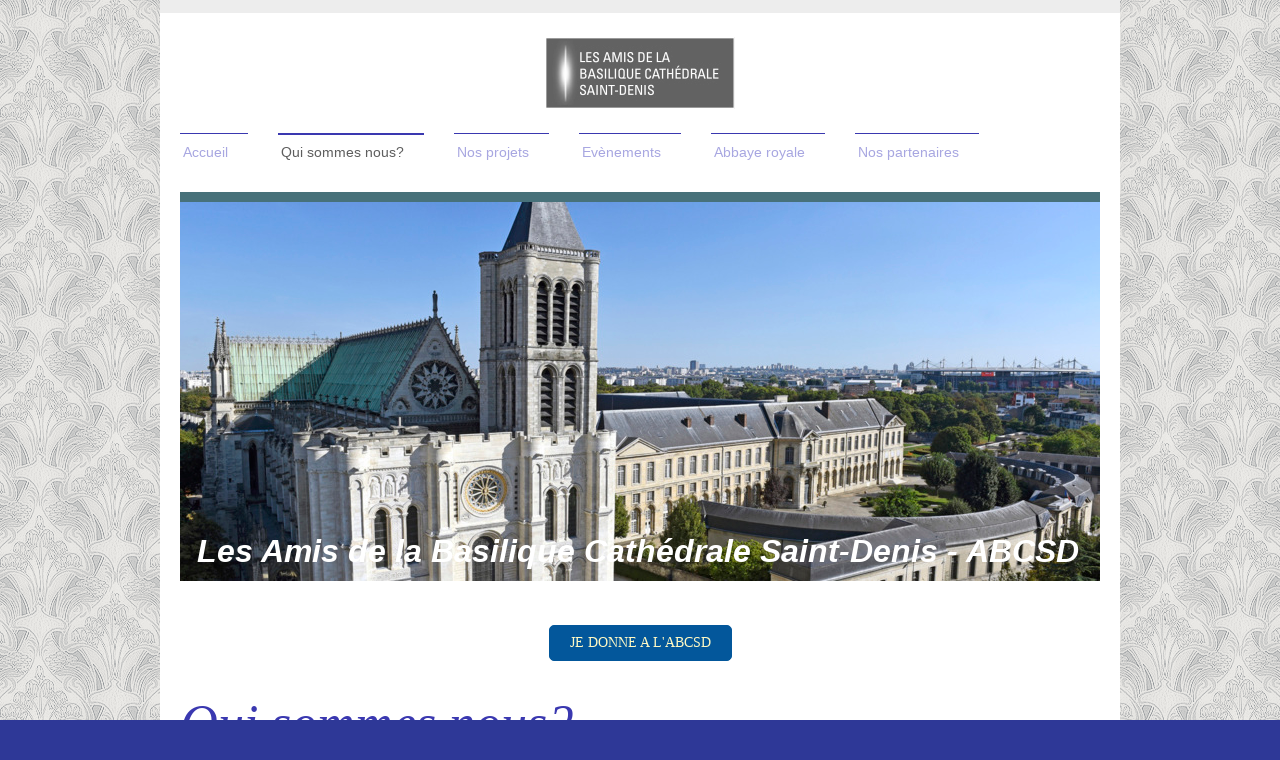

--- FILE ---
content_type: text/html; charset=UTF-8
request_url: https://www.amisdelabasiliquesaintdenis.org/qui-sommes-nous/
body_size: 7195
content:
<!DOCTYPE html>
<html lang="fr"  ><head prefix="og: http://ogp.me/ns# fb: http://ogp.me/ns/fb# business: http://ogp.me/ns/business#">
    <meta http-equiv="Content-Type" content="text/html; charset=utf-8"/>
    <meta name="generator" content="IONOS MyWebsite"/>
        
    <link rel="dns-prefetch" href="//cdn.website-start.de/"/>
    <link rel="dns-prefetch" href="//103.mod.mywebsite-editor.com"/>
    <link rel="dns-prefetch" href="https://103.sb.mywebsite-editor.com/"/>
    <link rel="shortcut icon" href="//cdn.website-start.de/favicon.ico"/>
        <title>ABCSD Les Amis de la Basilique Saint-Denis - Qui sommes nous?</title>
    <style type="text/css">@media screen and (max-device-width: 1024px) {.diyw a.switchViewWeb {display: inline !important;}}</style>
    <style type="text/css">@media screen and (min-device-width: 1024px) {
            .mediumScreenDisabled { display:block }
            .smallScreenDisabled { display:block }
        }
        @media screen and (max-device-width: 1024px) { .mediumScreenDisabled { display:none } }
        @media screen and (max-device-width: 568px) { .smallScreenDisabled { display:none } }
                @media screen and (min-width: 1024px) {
            .mobilepreview .mediumScreenDisabled { display:block }
            .mobilepreview .smallScreenDisabled { display:block }
        }
        @media screen and (max-width: 1024px) { .mobilepreview .mediumScreenDisabled { display:none } }
        @media screen and (max-width: 568px) { .mobilepreview .smallScreenDisabled { display:none } }</style>
    <meta name="viewport" content="width=device-width, initial-scale=1, maximum-scale=1, minimal-ui"/>

<meta name="format-detection" content="telephone=no"/>
        <meta name="keywords" content="Culture, Temps, libre, Art, Vidéothèque, loisirs, œuvres, culturel, artistique"/>
            <meta name="description" content="Bienvenue à ABCSD Les Amis de la Basilique Saint-Denis Saint Denis, votre interlocuteur en matière d'art et de culture. Venez découvrir nos locaux et laissez-vous émerveiller par des œuvres uniques."/>
            <meta name="robots" content="index,follow"/>
        <link href="//cdn.website-start.de/templates/2115/style.css?1758547156484" rel="stylesheet" type="text/css"/>
    <link href="https://www.amisdelabasiliquesaintdenis.org/s/style/theming.css?1734517777" rel="stylesheet" type="text/css"/>
    <link href="//cdn.website-start.de/app/cdn/min/group/web.css?1758547156484" rel="stylesheet" type="text/css"/>
<link href="//cdn.website-start.de/app/cdn/min/moduleserver/css/fr_FR/common,newsletter,shoppingbasket?1758547156484" rel="stylesheet" type="text/css"/>
    <link href="//cdn.website-start.de/app/cdn/min/group/mobilenavigation.css?1758547156484" rel="stylesheet" type="text/css"/>
    <link href="https://103.sb.mywebsite-editor.com/app/logstate2-css.php?site=344051278&amp;t=1769038243" rel="stylesheet" type="text/css"/>

<script type="text/javascript">
    /* <![CDATA[ */
var stagingMode = '';
    /* ]]> */
</script>
<script src="https://103.sb.mywebsite-editor.com/app/logstate-js.php?site=344051278&amp;t=1769038243"></script>

    <link href="//cdn.website-start.de/templates/2115/print.css?1758547156484" rel="stylesheet" media="print" type="text/css"/>
    <script type="text/javascript">
    /* <![CDATA[ */
    var systemurl = 'https://103.sb.mywebsite-editor.com/';
    var webPath = '/';
    var proxyName = '';
    var webServerName = 'www.amisdelabasiliquesaintdenis.org';
    var sslServerUrl = 'https://www.amisdelabasiliquesaintdenis.org';
    var nonSslServerUrl = 'http://www.amisdelabasiliquesaintdenis.org';
    var webserverProtocol = 'http://';
    var nghScriptsUrlPrefix = '//103.mod.mywebsite-editor.com';
    var sessionNamespace = 'DIY_SB';
    var jimdoData = {
        cdnUrl:  '//cdn.website-start.de/',
        messages: {
            lightBox: {
    image : 'Image',
    of: 'sur'
}

        },
        isTrial: 0,
        pageId: 925797875    };
    var script_basisID = "344051278";

    diy = window.diy || {};
    diy.web = diy.web || {};

        diy.web.jsBaseUrl = "//cdn.website-start.de/s/build/";

    diy.context = diy.context || {};
    diy.context.type = diy.context.type || 'web';
    /* ]]> */
</script>

<script type="text/javascript" src="//cdn.website-start.de/app/cdn/min/group/web.js?1758547156484" crossorigin="anonymous"></script><script type="text/javascript" src="//cdn.website-start.de/s/build/web.bundle.js?1758547156484" crossorigin="anonymous"></script><script type="text/javascript" src="//cdn.website-start.de/app/cdn/min/group/mobilenavigation.js?1758547156484" crossorigin="anonymous"></script><script src="//cdn.website-start.de/app/cdn/min/moduleserver/js/fr_FR/common,newsletter,shoppingbasket?1758547156484"></script>
<script type="text/javascript" src="https://cdn.website-start.de/proxy/apps/aesai6/resource/dependencies/"></script><script type="text/javascript">
                    if (typeof require !== 'undefined') {
                        require.config({
                            waitSeconds : 10,
                            baseUrl : 'https://cdn.website-start.de/proxy/apps/aesai6/js/'
                        });
                    }
                </script><script type="text/javascript" src="//cdn.website-start.de/app/cdn/min/group/pfcsupport.js?1758547156484" crossorigin="anonymous"></script>    <meta property="og:type" content="business.business"/>
    <meta property="og:url" content="https://www.amisdelabasiliquesaintdenis.org/qui-sommes-nous/"/>
    <meta property="og:title" content="ABCSD Les Amis de la Basilique Saint-Denis - Qui sommes nous?"/>
            <meta property="og:description" content="Bienvenue à ABCSD Les Amis de la Basilique Saint-Denis Saint Denis, votre interlocuteur en matière d'art et de culture. Venez découvrir nos locaux et laissez-vous émerveiller par des œuvres uniques."/>
                <meta property="og:image" content="https://www.amisdelabasiliquesaintdenis.org/s/misc/logo.jpg?t=1763213708"/>
        <meta property="business:contact_data:country_name" content="France"/>
    <meta property="business:contact_data:street_address" content="Boulevard Jules Guesde 16"/>
    <meta property="business:contact_data:locality" content="Saint Denis"/>
    <meta property="business:contact_data:region" content="500"/>
    <meta property="business:contact_data:email" content="lesamisdelabasiliquesaintdenis@gmail.com"/>
    <meta property="business:contact_data:postal_code" content="93200"/>
    <meta property="business:contact_data:phone_number" content=" 0607960453"/>
    
    
</head>


<body class="body diyBgActive  cc-pagemode-default diyfeNoSidebar diy-market-fr_FR" data-pageid="925797875" id="page-925797875">
    
    <div class="diyw">
        <!-- master-2 -->
<div class="diyweb">
	
<nav id="diyfeMobileNav" class="diyfeCA diyfeCA3" role="navigation">
    <a title="Ouvrir/fermer la navigation">Ouvrir/fermer la navigation</a>
    <ul class="mainNav1"><li class=" hasSubNavigation"><a data-page-id="925797777" href="https://www.amisdelabasiliquesaintdenis.org/" class=" level_1"><span>Accueil</span></a></li><li class="current hasSubNavigation"><a data-page-id="925797875" href="https://www.amisdelabasiliquesaintdenis.org/qui-sommes-nous/" class="current level_1"><span>Qui sommes nous?</span></a></li><li class=" hasSubNavigation"><a data-page-id="925797881" href="https://www.amisdelabasiliquesaintdenis.org/nos-projets/" class=" level_1"><span>Nos projets</span></a><span class="diyfeDropDownSubOpener">&nbsp;</span><div class="diyfeDropDownSubList diyfeCA diyfeCA3"><ul class="mainNav2"><li class=" hasSubNavigation"><a data-page-id="925955777" href="https://www.amisdelabasiliquesaintdenis.org/nouvelle-page/" class=" level_2"><span>Nouvelle page</span></a></li><li class=" hasSubNavigation"><a data-page-id="925829067" href="https://www.amisdelabasiliquesaintdenis.org/nos-projets/autel-debret/" class=" level_2"><span>Autel Debret</span></a></li></ul></div></li><li class=" hasSubNavigation"><a data-page-id="925797886" href="https://www.amisdelabasiliquesaintdenis.org/evènements/" class=" level_1"><span>Evènements</span></a></li><li class=" hasSubNavigation"><a data-page-id="925705014" href="https://www.amisdelabasiliquesaintdenis.org/abbaye-royale/" class=" level_1"><span>Abbaye royale</span></a></li><li class=" hasSubNavigation"><a data-page-id="925715127" href="https://www.amisdelabasiliquesaintdenis.org/nos-partenaires/" class=" level_1"><span>Nos partenaires</span></a></li></ul></nav>
			<div class="diywebLiveArea">
			<div id="diywebAppContainer1st"></div>
			</div>
	<div class="diywebLogo">
		<div class="diywebLiveArea">
			<div class="diywebMainGutter">
				<div class="diyfeGE">
					<div class="diyfeCA1">
						
    <style type="text/css" media="all">
        /* <![CDATA[ */
                .diyw #website-logo {
            text-align: center !important;
                        padding: 14px 0;
                    }
        
                /* ]]> */
    </style>

    <div id="website-logo">
            <a href="https://www.amisdelabasiliquesaintdenis.org/"><img class="website-logo-image" width="190" src="https://www.amisdelabasiliquesaintdenis.org/s/misc/logo.jpg?t=1763213709" alt=""/></a>

            
            </div>


					</div>
				</div>
			</div>
		</div>
	</div>
	<div class="diywebNav diywebNavMain diywebNav1 diywebNavHorizontal">
		<div class="diywebLiveArea">
			<div class="diywebMainGutter">
				<div class="diyfeGE diyfeCA diyfeCA2">
					<div class="diywebGutter">
						<div class="webnavigation"><ul id="mainNav1" class="mainNav1"><li class="navTopItemGroup_1"><a data-page-id="925797777" href="https://www.amisdelabasiliquesaintdenis.org/" class="level_1"><span>Accueil</span></a></li><li class="navTopItemGroup_2"><a data-page-id="925797875" href="https://www.amisdelabasiliquesaintdenis.org/qui-sommes-nous/" class="current level_1"><span>Qui sommes nous?</span></a></li><li class="navTopItemGroup_3"><a data-page-id="925797881" href="https://www.amisdelabasiliquesaintdenis.org/nos-projets/" class="level_1"><span>Nos projets</span></a></li><li class="navTopItemGroup_4"><a data-page-id="925797886" href="https://www.amisdelabasiliquesaintdenis.org/evènements/" class="level_1"><span>Evènements</span></a></li><li class="navTopItemGroup_5"><a data-page-id="925705014" href="https://www.amisdelabasiliquesaintdenis.org/abbaye-royale/" class="level_1"><span>Abbaye royale</span></a></li><li class="navTopItemGroup_6"><a data-page-id="925715127" href="https://www.amisdelabasiliquesaintdenis.org/nos-partenaires/" class="level_1"><span>Nos partenaires</span></a></li></ul></div>
					</div>
				</div>
			</div>
		</div>
	</div>
	<div class="diywebEmotionHeader">
		<div class="diywebLiveArea">
			<div class="diywebMainGutter">
				<div class="diyfeGE">
					<div class="diywebGutter">
						
<style type="text/css" media="all">
.diyw div#emotion-header {
        max-width: 920px;
        max-height: 379px;
                background: #a0a0a0;
    }

.diyw div#emotion-header-title-bg {
    left: 0%;
    top: 20%;
    width: 100%;
    height: 0%;

    background-color: #FFFFFF;
    opacity: 0.00;
    filter: alpha(opacity = 0);
    display: none;}

.diyw div#emotion-header strong#emotion-header-title {
    left: 20%;
    top: 20%;
    color: #ffffff;
        font: italic bold 32px/120% Helvetica, 'Helvetica Neue', 'Trebuchet MS', sans-serif;
}

.diyw div#emotion-no-bg-container{
    max-height: 379px;
}

.diyw div#emotion-no-bg-container .emotion-no-bg-height {
    margin-top: 41.20%;
}
</style>
<div id="emotion-header" data-action="loadView" data-params="active" data-imagescount="10">
            <img src="https://www.amisdelabasiliquesaintdenis.org/s/img/emotionheader.jpg?1634826592.920px.379px" id="emotion-header-img" alt=""/>
            
        <div id="ehSlideshowPlaceholder">
            <div id="ehSlideShow">
                <div class="slide-container">
                                        <div style="background-color: #a0a0a0">
                            <img src="https://www.amisdelabasiliquesaintdenis.org/s/img/emotionheader.jpg?1634826592.920px.379px" alt=""/>
                        </div>
                                    </div>
            </div>
        </div>


        <script type="text/javascript">
        //<![CDATA[
                diy.module.emotionHeader.slideShow.init({ slides: [{"url":"https:\/\/www.amisdelabasiliquesaintdenis.org\/s\/img\/emotionheader.jpg?1634826592.920px.379px","image_alt":"","bgColor":"#a0a0a0"},{"url":"https:\/\/www.amisdelabasiliquesaintdenis.org\/s\/img\/emotionheader_1.jpg?1634826592.920px.379px","image_alt":"","bgColor":"#a0a0a0"},{"url":"https:\/\/www.amisdelabasiliquesaintdenis.org\/s\/img\/emotionheader_2.jpg?1634826592.920px.379px","image_alt":"","bgColor":"#a0a0a0"},{"url":"https:\/\/www.amisdelabasiliquesaintdenis.org\/s\/img\/emotionheader_3.jpg?1634826592.920px.379px","image_alt":"","bgColor":"#a0a0a0"},{"url":"https:\/\/www.amisdelabasiliquesaintdenis.org\/s\/img\/emotionheader_4.JPG?1634826592.920px.379px","image_alt":"","bgColor":"#a0a0a0"},{"url":"https:\/\/www.amisdelabasiliquesaintdenis.org\/s\/img\/emotionheader_5.JPG?1634826592.920px.379px","image_alt":"","bgColor":"#a0a0a0"},{"url":"https:\/\/www.amisdelabasiliquesaintdenis.org\/s\/img\/emotionheader_6.JPG?1634826592.920px.379px","image_alt":"","bgColor":"#a0a0a0"},{"url":"https:\/\/www.amisdelabasiliquesaintdenis.org\/s\/img\/emotionheader_7.jpg?1634826592.920px.379px","image_alt":"","bgColor":"#a0a0a0"},{"url":"https:\/\/www.amisdelabasiliquesaintdenis.org\/s\/img\/emotionheader_8.jpg?1634826592.920px.379px","image_alt":"","bgColor":"#a0a0a0"},{"url":"https:\/\/www.amisdelabasiliquesaintdenis.org\/s\/img\/emotionheader_9.JPG?1634826592.920px.379px","image_alt":"","bgColor":"#a0a0a0"}] });
        //]]>
        </script>

    
    
    
            <strong id="emotion-header-title" style="text-align: left">Les Amis de la Basilique Cathédrale Saint-Denis - ABCSD</strong>
                    <div class="notranslate">
                <svg xmlns="http://www.w3.org/2000/svg" version="1.1" id="emotion-header-title-svg" viewBox="0 0 920 379" preserveAspectRatio="xMinYMin meet"><text style="font-family:Helvetica, 'Helvetica Neue', 'Trebuchet MS', sans-serif;font-size:32px;font-style:italic;font-weight:bold;fill:#ffffff;line-height:1.2em;"><tspan x="0" style="text-anchor: start" dy="0.95em">Les Amis de la Basilique Cathédrale Saint-Denis - ABCSD</tspan></text></svg>
            </div>
            
    
    <script type="text/javascript">
    //<![CDATA[
    (function ($) {
        function enableSvgTitle() {
                        var titleSvg = $('svg#emotion-header-title-svg'),
                titleHtml = $('#emotion-header-title'),
                emoWidthAbs = 920,
                emoHeightAbs = 379,
                offsetParent,
                titlePosition,
                svgBoxWidth,
                svgBoxHeight;

                        if (titleSvg.length && titleHtml.length) {
                offsetParent = titleHtml.offsetParent();
                titlePosition = titleHtml.position();
                svgBoxWidth = titleHtml.width();
                svgBoxHeight = titleHtml.height();

                                titleSvg.get(0).setAttribute('viewBox', '0 0 ' + svgBoxWidth + ' ' + svgBoxHeight);
                titleSvg.css({
                   left: Math.roundTo(100 * titlePosition.left / offsetParent.width(), 3) + '%',
                   top: Math.roundTo(100 * titlePosition.top / offsetParent.height(), 3) + '%',
                   width: Math.roundTo(100 * svgBoxWidth / emoWidthAbs, 3) + '%',
                   height: Math.roundTo(100 * svgBoxHeight / emoHeightAbs, 3) + '%'
                });

                titleHtml.css('visibility','hidden');
                titleSvg.css('visibility','visible');
            }
        }

        
            var posFunc = function($, overrideSize) {
                var elems = [], containerWidth, containerHeight;
                                    elems.push({
                        selector: '#emotion-header-title',
                        overrideSize: true,
                        horPos: 43.51,
                        vertPos: 96.74                    });
                    lastTitleWidth = $('#emotion-header-title').width();
                                                elems.push({
                    selector: '#emotion-header-title-bg',
                    horPos: 0,
                    vertPos: 100                });
                                
                containerWidth = parseInt('920');
                containerHeight = parseInt('379');

                for (var i = 0; i < elems.length; ++i) {
                    var el = elems[i],
                        $el = $(el.selector),
                        pos = {
                            left: el.horPos,
                            top: el.vertPos
                        };
                    if (!$el.length) continue;
                    var anchorPos = $el.anchorPosition();
                    anchorPos.$container = $('#emotion-header');

                    if (overrideSize === true || el.overrideSize === true) {
                        anchorPos.setContainerSize(containerWidth, containerHeight);
                    } else {
                        anchorPos.setContainerSize(null, null);
                    }

                    var pxPos = anchorPos.fromAnchorPosition(pos),
                        pcPos = anchorPos.toPercentPosition(pxPos);

                    var elPos = {};
                    if (!isNaN(parseFloat(pcPos.top)) && isFinite(pcPos.top)) {
                        elPos.top = pcPos.top + '%';
                    }
                    if (!isNaN(parseFloat(pcPos.left)) && isFinite(pcPos.left)) {
                        elPos.left = pcPos.left + '%';
                    }
                    $el.css(elPos);
                }

                // switch to svg title
                enableSvgTitle();
            };

                        var $emotionImg = jQuery('#emotion-header-img');
            if ($emotionImg.length > 0) {
                // first position the element based on stored size
                posFunc(jQuery, true);

                // trigger reposition using the real size when the element is loaded
                var ehLoadEvTriggered = false;
                $emotionImg.one('load', function(){
                    posFunc(jQuery);
                    ehLoadEvTriggered = true;
                                        diy.module.emotionHeader.slideShow.start();
                                    }).each(function() {
                                        if(this.complete || typeof this.complete === 'undefined') {
                        jQuery(this).load();
                    }
                });

                                noLoadTriggeredTimeoutId = setTimeout(function() {
                    if (!ehLoadEvTriggered) {
                        posFunc(jQuery);
                    }
                    window.clearTimeout(noLoadTriggeredTimeoutId)
                }, 5000);//after 5 seconds
            } else {
                jQuery(function(){
                    posFunc(jQuery);
                });
            }

                        if (jQuery.isBrowser && jQuery.isBrowser.ie8) {
                var longTitleRepositionCalls = 0;
                longTitleRepositionInterval = setInterval(function() {
                    if (lastTitleWidth > 0 && lastTitleWidth != jQuery('#emotion-header-title').width()) {
                        posFunc(jQuery);
                    }
                    longTitleRepositionCalls++;
                    // try this for 5 seconds
                    if (longTitleRepositionCalls === 5) {
                        window.clearInterval(longTitleRepositionInterval);
                    }
                }, 1000);//each 1 second
            }

            }(jQuery));
    //]]>
    </script>

    </div>

					</div>
				</div>
			</div>
		</div>
	</div>
	<div class="diywebContent">
		<div class="diywebLiveArea">
			<div class="diywebMainGutter">
				<div class="diyfeGridGroup diyfeCA diyfeCA1">
					<div class="diywebMain diyfeGE">
						<div class="diywebGutter">
							
        <div id="content_area">
        	<div id="content_start"></div>
        	
        
        <div id="matrix_1027012702" class="sortable-matrix" data-matrixId="1027012702"><div class="n module-type-button diyfeLiveArea "> <div class="module-button-container" style="text-align:center;width:100%">
    <a href="https://www.amisdelabasiliquesaintdenis.org/nos-projets/autel-debret/" class="diyfeLinkAsButton" style="background-color: #03579B !important;border-color: #03579B !important;color: #FFF9C4 !important;">JE DONNE A L'ABCSD</a></div>
 </div><div class="n module-type-header diyfeLiveArea "> <h1><span class="diyfeDecoration">Qui sommes nous?</span></h1> </div><div class="n module-type-text diyfeLiveArea "> <h2 style="margin-left: 360px;"><strong>Objectifs</strong></h2>
<p><br/>
 </p>
<p style="margin-left: 40px;">L’association ABCSD - Les Amis de la Basilique Cathédrale Saint-Denis (Extrait des statuts) a pour objet de promouvoir le rayonnement de la basilique cathédrale.</p>
<p style="margin-left: 40px;"> </p>
<p style="margin-left: 40px;">Elle agit de façon à :</p>
<p style="margin-left: 80px;"><br/>
- Soutenir toute création d’oeuvre d’art.<br/>
- Soutenir la restauration des oeuvres d’art installées et conservées dans la basilique<br/>
cathédrale.<br/>
- Promouvoir des manifestations culturelles, pédagogiques et éducatives, telles la<br/>
Nuit des cathédrales, des expositions, des concerts, etc…<br/>
- Soutenir ou promouvoir des études archéologiques, artistiques, historiques, ou juridiques<br/>
sur la basilique cathédrale, etc…<br/>
- Rechercher des partenariats pour réaliser ces objectifs.</p>
<p> </p>
<p> </p> </div><div class="n module-type-text diyfeLiveArea "> <h2 style="margin-left: 280px;"><strong>Administrateurs</strong></h2>
<p style="margin-top:0cm;margin-right:0cm;margin-bottom:0cm;margin-left:30.0pt;margin-bottom:.0001pt;line-height:normal;background:white;"><span style="color:#757575;"><span style="font-family:arial,sans-serif;"><span style="font-size:10.5pt;">Madame CHATELAIN Chantal, Présidente  Retraitée de l'Enseignement catholique</span></span></span></p>
<p style="margin-top:0cm;margin-right:0cm;margin-bottom:0cm;margin-left:30.0pt;margin-bottom:.0001pt;line-height:normal;background:white;"><span style="color:#757575;"><span style="font-family:arial,sans-serif;"><span style="font-size:10.5pt;">Madame DA LUZ-STERCK Danielle, Trésorière.<br/>
Madame VIEVILLE Françoise, Secrétaire, Architecte DPLG; certifiée en arts plastiques</span></span></span></p>
<p style="margin-top:0cm;margin-right:0cm;margin-bottom:0cm;margin-left:30.0pt;margin-bottom:.0001pt;line-height:normal;background:white;"><span style="color:#757575;"><span style="font-family:arial,sans-serif;"><span style="font-size:10.5pt;">Monsieur DUPORT Jean-Pierre Préfet de Région honoraire<br/>
Monsieur LEPRETRE Bernard Ingénieur<br/>
Père HELBECQUE Jean-Christophe  Recteur de la Basilique Cathédrale</span></span></span></p>
<p style="margin-top:0cm;margin-right:0cm;margin-bottom:0cm;margin-left:30.0pt;margin-bottom:.0001pt;line-height:normal;background:white;"><span style="color:#757575;"><span style="font-family:arial,sans-serif;"><span style="font-size:10.5pt;">Monsieur BAZIN Didier Retraité de l'Enseignement catholique</span></span></span></p>
<p style="margin-top:0cm;margin-right:0cm;margin-bottom:0cm;margin-left:30.0pt;margin-bottom:.0001pt;line-height:normal;background:white;"><span style="color:#757575;"><span style="font-family:arial,sans-serif;"><span style="font-size:10.5pt;">Madame KEPLER Mélissa Salariée</span></span></span></p>
<p style="margin-top:0cm;margin-right:0cm;margin-bottom:0cm;margin-left:30.0pt;margin-bottom:.0001pt;line-height:normal;background:white;"><span style="color:#757575;"><span style="font-family:arial,sans-serif;"><span style="font-size:10.5pt;">Madame MERIAUX Alice Salariée</span></span></span></p>
<p style="margin-left: 40px;"> </p>
<p> </p>
<p> </p> </div><div class="n module-type-text diyfeLiveArea "> <h2 style="text-align: center;">Contact</h2>
<p style="text-align: center;"><br/>
ABCSD - Les Amis de la Basilique Cathédrale Saint-Denis<br/>
16 Boulevard Jules Guesde<br/>
93200 Saint Denis</p>
<p style="text-align: center;">Tel: 014820 35 01<br/>
Courriel : amisdelabasiliquesd@gmail.com</p>
<p> </p>
<p> </p>
<p> </p> </div><div class="n module-type-htmlCode diyfeLiveArea "> <div class="mediumScreenDisabled"><script type="text/javascript">if (window.jQuery) {window.jQuery_1and1 = window.jQuery;}</script>http://eepurl.com/b_r0j5<script type="text/javascript">if (window.jQuery_1and1) {window.jQuery = window.jQuery_1and1;}</script></div> </div><div class="n module-type-text diyfeLiveArea "> <h2 style="text-align: center;">Mentions légales</h2>
<p style="margin-left: 40px;"><br/>
<strong>Siège social</strong><br/>
ABCSD Les Amis de la Basilique Cathédrale Saint-Denis<br/>
16 Boulevard Jules Guesde<br/>
93200 Saint-Denis</p>
<p style="margin-left: 40px;"><br/>
 </p>
<p style="margin-left: 40px;"><strong>Immatriculation</strong><br/>
N° SIRET: 812 848 653 00018<br/>
Association loi 1901 non assujettie à la TVA<br/>
Autorisation à délivrer des reçus fiscaux en date du 19 novembre 2015 par la Direction<br/>
des Finances Publique de Seine Saint-Denis</p>
<p style="margin-left: 40px;"><br/>
<strong>Hébergeur</strong><br/>
IONOS  Internet SARL<br/>
7 place de la Gare<br/>
BP 70109<br/>
57201 Sarreguemines Cedex</p>
<p style="margin-left: 40px;"><br/>
<strong>Conception et réalisation du site</strong></p>
<p style="margin-left: 40px;">Association Les Amis de la Basilique Cathédrale Saint-Denis</p>
<p style="margin-left: 40px;"> </p>
<p style="margin-left: 40px;">Commission nationale de l'informatique et des libertés <a href="https://www.cnil.fr/" target="_blank">CNIL</a></p>
<p style="margin-left: 40px;"> </p>
<p style="text-align: center; margin-left: 40px;"><br/>
 </p>
<p style="text-align: center; margin-left: 40px;"> </p>
<p> </p>
<p> </p>
<p> </p> </div><div class="n module-type-text diyfeLiveArea "> <h2 style="text-align: center;">Nous trouver</h2>
<p> </p> </div><div class="n module-type-googlemaps diyfeLiveArea "> 
            <a style="display:block;" href="https://www.google.com/maps/search/?api=1&amp;channel=mws-visit&amp;hl=fr-FR&amp;query=48.934856,2.350463" target="_blank">            
            <img id="map_image_5805743708" style="margin:auto; max-width:100%;" height="400" data-src="https://maps.googleapis.com/maps/api/staticmap?channel=mws-visit&amp;language=fr_FR&amp;center=48.930563361086%2C2.3402381192352&amp;zoom=14&amp;size=860x400&amp;maptype=roadmap&amp;client=gme-11internet&amp;markers=48.934856,2.350463&amp;signature=U1i6boIci8ImVX334SktfpUWDcE=" src="" alt=""/>
                 
        </a>
        <script type="text/javascript">
            /* <![CDATA[ */
            var lazyload = function () {
                var mapImage = jQuery('#map_image_5805743708');

                var windowTop = jQuery(window).scrollTop();
                var windowBottom = windowTop + jQuery(window).height();

                var mapTop = mapImage.offset().top;
                var mapBottom = mapTop + mapImage.height();

                if ((mapImage.attr('src') === '') && (windowTop <= mapBottom) && (windowBottom >= mapTop)) {
                    mapImage.attr('src', mapImage.data('src'));
                    mapImage.removeData('src');
                    mapImage.removeAttr('height');
                }
            };
            jQuery(document).ready(lazyload);
            jQuery(window).scroll(lazyload);
            /* ]]> */
        </script>
     </div></div>
        
        
        </div>
						</div>
					</div>
					<div class="diywebSecondary diyfeGE diyfeCA diyfeCA3">
						<div class="diywebNav diywebNav23 diywebHideOnSmall">
							<div class="diyfeGE">
								<div class="diywebGutter">
									<div class="webnavigation"></div>
								</div>
							</div>
						</div>
						<div class="diywebSidebar">
							<div class="diyfeGE">
								<div class="diywebGutter">
									
								</div>
							</div>
						</div>
					</div>
				</div>
			</div>
		</div>
	</div>
	<div class="diywebFooter">
		<div class="diywebLiveArea">
			<div class="diywebMainGutter">
				<div class="diyfeGE diywebPull diyfeCA diyfeCA4">
					<div class="diywebGutter">
						<div id="contentfooter">
    <div class="leftrow">
                        <a rel="nofollow" href="javascript:window.print();">
                    <img class="inline" height="14" width="18" src="//cdn.website-start.de/s/img/cc/printer.gif" alt=""/>
                    Version imprimable                </a> <span class="footer-separator">|</span>
                <a href="https://www.amisdelabasiliquesaintdenis.org/sitemap/">Plan du site</a>
                        <br/> © ABCSD Les Amis de la Basilique Saint-Denis
            </div>
    <script type="text/javascript">
        window.diy.ux.Captcha.locales = {
            generateNewCode: 'Générer un nouveau code',
            enterCode: 'Veuillez entrer le code.'
        };
        window.diy.ux.Cap2.locales = {
            generateNewCode: 'Générer un nouveau code',
            enterCode: 'Veuillez entrer le code.'
        };
    </script>
    <div class="rightrow">
                <p><a class="diyw switchViewWeb" href="javascript:switchView('desktop');">Affichage Web</a><a class="diyw switchViewMobile" href="javascript:switchView('mobile');">Affichage Mobile</a></p>
                <span class="loggedin">
            <a rel="nofollow" id="logout" href="https://103.sb.mywebsite-editor.com/app/cms/logout.php">Déconnexion</a> <span class="footer-separator">|</span>
            <a rel="nofollow" id="edit" href="https://103.sb.mywebsite-editor.com/app/344051278/925797875/">Modifier</a>
        </span>
    </div>
</div>


					</div>
				</div>
			</div>
		</div>
	</div>
</div>    </div>

    
    </body>


<!-- rendered at Sat, 15 Nov 2025 14:35:09 +0100 -->
</html>
